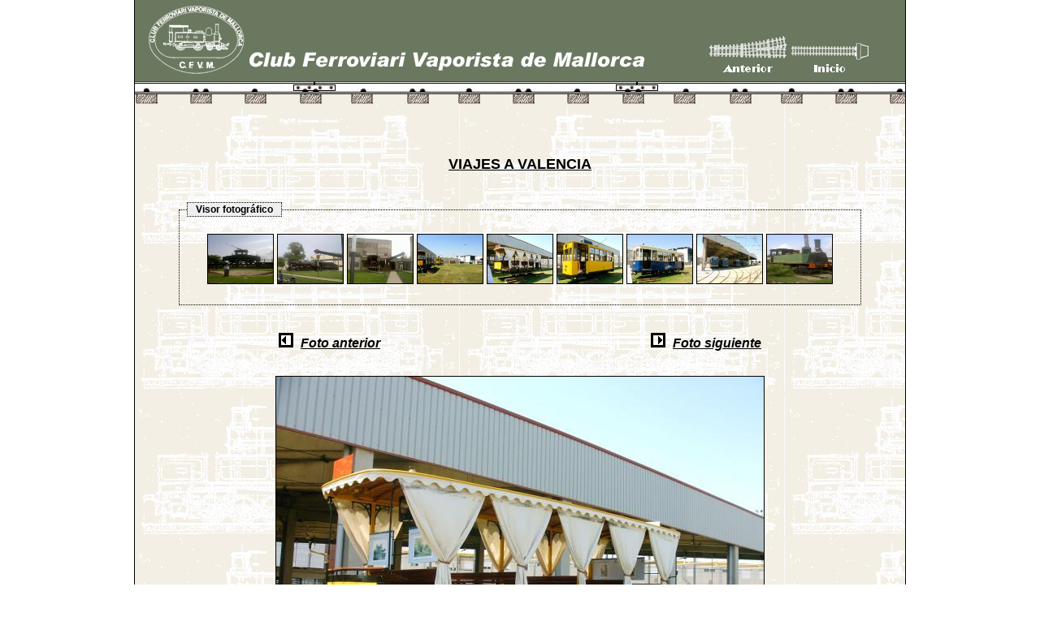

--- FILE ---
content_type: text/html; charset=UTF-8
request_url: http://www.cfvm.es/vercategoria.php?id=62&img=406
body_size: 1428
content:

<html>

<head>
	<LINK HREF="estilo.css" TYPE="text/css" REL="Stylesheet">
</head>

<body>

<div align="center">
	
	<table cellspacing=0 cellpadding=5 class="tablacategoria" width=950>
			
				<tr>
			<td colspan=2 bgcolor=#6B7860 height ="90">
				<table border=0 cellspacing=0 cellpadding=0>
					<tr>
						<td rowspan="2">
							<img src=Imagenes/logo1.gif>
						</td>
						<td align="center" valign="bottom" height="70">
							<a href = "javascript:history.back()"><img src=Imagenes/ini1.gif border="0"></a>
						</td>
						<td align="center"  valign="bottom" height="70">
							<a href="inicio.php"><img src=Imagenes/sig1.gif border="0"></a>
						</td>
					</tr>
					<tr>
						<td align="center" height="20">
							<a href = "javascript:history.back()"><img src="Imagenes/anterior.gif" border="0"></a>
						</td>
						<td align="center" height="20">
							<a href="inicio.php"><img src="Imagenes/inicio.gif" border="0"></a>
							
						</td>
					</tr>
				</table>
			</td>
		</tr>
		<tr>
			<td colspan="2" bgcolor=#F3EFE4 height=28 background="Imagenes/vias1.gif">

			</td>
		</tr>		<tr>
			<td colspan="2" valign="top" width="100%" bgcolor=#F3EFE4  style="background-image: url(Imagenes/fondos/fondo11.gif); background-repeat: repeat; background-position: left top; "><br><div align="center"><table width="90%"><tr><td><div align="center"> <h1><br><br><u><strong>VIAJES A VALENCIA</strong></u><br><br></h1> </div><div align="center"><table  width=840><tr><td><fieldset><legend>Visor fotogr&aacutefico</legend><br><div align="center" class="scroll"><table><tr><td align="center"><a href="vercategoria.php?id=62&img=402"><img class="borde" src="fotos/t401.jpg"style="-moz-opacity:1;filter:alpha(opacity=100);cursor:hand" onmouseover="this.style.MozOpacity=0.5;this.filters.alpha.opacity=50" onmouseout="this.style.MozOpacity=1;this.filters.alpha.opacity=100"height=60 width=80></a></td><td align="center"><a href="vercategoria.php?id=62&img=403"><img class="borde" src="fotos/t402.jpg"style="-moz-opacity:1;filter:alpha(opacity=100);cursor:hand" onmouseover="this.style.MozOpacity=0.5;this.filters.alpha.opacity=50" onmouseout="this.style.MozOpacity=1;this.filters.alpha.opacity=100"height=60 width=80></a></td><td align="center"><a href="vercategoria.php?id=62&img=404"><img class="borde" src="fotos/t403.jpg"style="-moz-opacity:1;filter:alpha(opacity=100);cursor:hand" onmouseover="this.style.MozOpacity=0.5;this.filters.alpha.opacity=50" onmouseout="this.style.MozOpacity=1;this.filters.alpha.opacity=100"height=60 width=80></a></td><td align="center"><a href="vercategoria.php?id=62&img=405"><img class="borde" src="fotos/t404.jpg"style="-moz-opacity:1;filter:alpha(opacity=100);cursor:hand" onmouseover="this.style.MozOpacity=0.5;this.filters.alpha.opacity=50" onmouseout="this.style.MozOpacity=1;this.filters.alpha.opacity=100"height=60 width=80></a></td><td align="center"><a href="vercategoria.php?id=62&img=406"><img class="borde" src="fotos/t405.jpg"style="-moz-opacity:1;filter:alpha(opacity=100);cursor:hand" onmouseover="this.style.MozOpacity=0.5;this.filters.alpha.opacity=50" onmouseout="this.style.MozOpacity=1;this.filters.alpha.opacity=100"height=60 width=80></a></td><td align="center"><a href="vercategoria.php?id=62&img=407"><img class="borde" src="fotos/t406.jpg"style="-moz-opacity:1;filter:alpha(opacity=100);cursor:hand" onmouseover="this.style.MozOpacity=0.5;this.filters.alpha.opacity=50" onmouseout="this.style.MozOpacity=1;this.filters.alpha.opacity=100"height=60 width=80></a></td><td align="center"><a href="vercategoria.php?id=62&img=408"><img class="borde" src="fotos/t407.jpg"style="-moz-opacity:1;filter:alpha(opacity=100);cursor:hand" onmouseover="this.style.MozOpacity=0.5;this.filters.alpha.opacity=50" onmouseout="this.style.MozOpacity=1;this.filters.alpha.opacity=100"height=60 width=80></a></td><td align="center"><a href="vercategoria.php?id=62&img=409"><img class="borde" src="fotos/t408.jpg"style="-moz-opacity:1;filter:alpha(opacity=100);cursor:hand" onmouseover="this.style.MozOpacity=0.5;this.filters.alpha.opacity=50" onmouseout="this.style.MozOpacity=1;this.filters.alpha.opacity=100"height=60 width=80></a></td><td align="center"><a href="vercategoria.php?id=62&img=410"><img class="borde" src="fotos/t409.jpg"style="-moz-opacity:1;filter:alpha(opacity=100);cursor:hand" onmouseover="this.style.MozOpacity=0.5;this.filters.alpha.opacity=50" onmouseout="this.style.MozOpacity=1;this.filters.alpha.opacity=100"height=60 width=80></a></td></tr></table></div><br></fieldset></td></tr></table></div><div align="center"><div align="center"><br><br><table width=600><tr><td align="left"><i><b><a href=vercategoria.php?id=62&img=405><img src="Imagenes/ant.gif" border=3>&nbsp;&nbsp; <Font size=3><u>Foto anterior</u></font> </a></i></b></td><td align="right"><i><b><a href=vercategoria.php?id=62&img=407><img src="Imagenes/sig.gif"  border=3>&nbsp;&nbsp; <Font size=3><u>Foto siguiente</u></font></a></i></b></td></tr></table></div><br><br><div align="center"><img border=1 src="fotos/405.jpg"><br><br><i>Valencia, museo de tranv&iacuteas (por cortes&iacute;a de FGV)</i><br><br></div></div><div align="left"><a href="vercategoria.php?id=62"><b>&nbsp;&nbsp;<img src="Imagenes/LINK.jpg" border=8></p>&nbsp;&nbsp;<u><strong>REGRESAR AL TEXTO</u></strong></b></a><br><br></div></td></tr></table></div>			</td>
		</tr>
				<tr>
			<td width = "180" class="bordesuperior" bgcolor=#EEE5D4 align="center">
					  	<div class="t5" align="center">
					  	<font color="666666">
					  	<i>
					    9  im&aacutegenes en esta categor&iacutea<br><br>4690837					    P&aacuteginas visualizadas
					    </i>
					    </font></div>
			</td>
			<td width = "720" bgcolor=#EEE5D4 class="bordesuperior">
									<div class="t5" align="center">
									    <a href="inicio.php">Inicio </a>|
									    <a href="vercategoria.php?id=30">Historia </a>|
									    <a href="vercategoria.php?id=50">Modelismo </a>|
									    <a href="vercategoria.php?id=0">Restauraciones </a>|
											<a href="vercategoria.php?id=40">Actividades </a>|
											<a href="vercategoria.php?id=20">Parque </a>|
											<a href="noticias.php">Noticias </a>|
											<a href="enlaces.php">Enlaces </a>|
											<a href="vercategoria.php?id=60">Contactar </a>
											<br><br>
									    <font color="666666">
											Aviso Legal - Dise&ntildeo y Copyright &copy; -[C.F.V.M.]   - Todos los derechos reservados - </a>
											</font>
									</div>
			</td>
		</tr>		</table>

</div>

</body>

</html>

--- FILE ---
content_type: text/css
request_url: http://www.cfvm.es/estilo.css
body_size: 721
content:
body {
	font-family: Verdana, Arial, Helvetica, sans-serif;
	font-size: 9pt;
	margin-top : 0px;
}

legend {
	font-family: Verdana, Arial, Helvetica, sans-serif;
	font-size: 9pt;
	font-weight: bold;
	color: #000000;
	border: #000000 dotted 1px;
	background: #efefef;
	padding: 1px 10px
}

legend.peque {
	font-family: Verdana, Arial, Helvetica, sans-serif;
	font-size: 7pt;
	font-weight: bold;
}

textarea {
	font-family: Verdana, Arial, Helvetica, sans-serif;
	font-size: 10px;
}

input {
	font-family: Verdana, Arial, Helvetica, sans-serif;
	font-size: 10px;
}

select {
	font-family: Verdana, Arial, Helvetica, sans-serif;
	font-size: 10px;
}

table {
	font-family: Verdana, Arial, Helvetica, sans-serif;
	font-size: 9pt;
	color: #000000;
}

table.borde {
	border-collapse:collapse;
	border:1px solid grey;
}

table.bordenegro {
	border-collapse:collapse;
	border:1px solid black;
}

table.bordeblanco {
	border-collapse:collapse;
	border:1px solid #efefef;
}

fieldset.borde
{
	border: #26a solid 1px;
}

fieldset.doble
{
	border: #26a dashed 2px;
}

a { color: #000000; text-decoration: none}

a: visited { color: #000000; }

a: active { color: #000000; }

img.borde { border: 1px solid #000000 ; }

.titmenugris {
	font-family: Verdana,Arial,Helvetica,sans-serif;
	text-decoration: none;
	background-color: #efefef
}

.menucat
{
	font-family: Verdana,Arial, Helvetica, sans-serif;
	font-size: 8pt;
	color: #000000;
	font-weight: bold;
	background-color: #efefef
}

.menusubcat
{
	font-family: Verdana,Arial, Helvetica, sans-serif;
	font-size: 8pt;
	color: #000000;
}


.boton {
background-color: #c0c0c0;
font-family: verdana;
border: #000000 1px solid;
font-size: 10px;
color: #000000
} 

.inputpeque {
color: black;
font-family: verdana, arial, ms sans serif;
font-size: 10px
} 

.tablaprincipal{
	background-color: "#";
}

.tablainferior {
	background-color: "#EEE5D4";
}

.tablacategoria {
	border-left: 1px solid black;
	border-right: 1px solid black;
	border-bottom: 1px solid black;
}


td.bordesuperior {
	border-top: 1px solid black;
}


h1 {
	font-family: Verdana, Arial, Helvetica, sans-serif;
	font-size: 18px;
}


.t2 {
	font-family: Verdana, Arial, Helvetica, sans-serif;
	font-size: 14px;
}

.t3 {
	font-family: Verdana, Arial, Helvetica, sans-serif;
	font-size: 12px;
}

.t4 {
	font-family: Verdana, Arial, Helvetica, sans-serif;
	font-size: 10px;
}

.t5 {
	font-family: Verdana, Arial, Helvetica, sans-serif;
	font-size: 9px;
}

a.blanco { color: #FFFFFF; text-decoration: none}

a.blanco: visited { color: #FFFFFF; }

a.blanco: active { color: #FFFFFF; }

div.scroll {
	height: 68px;
	width: 820px;
	overflow: auto;
	scrollbar-track-color: #F3EFE4;
	scrollbar-face-color: #F3EFE4;
	scrollbar-shadow-color: #F3EFE4;
	scrollbar-dark-shadow-color: #F3EFE4;
	scrollbar-highlight-color: #F3EFE4;
	scrollbar-3d-light-color: #F3EFE4;
	scrollbar-arrow-color: #000000;
}

fieldset{
border: 1px dotted #000000;
}